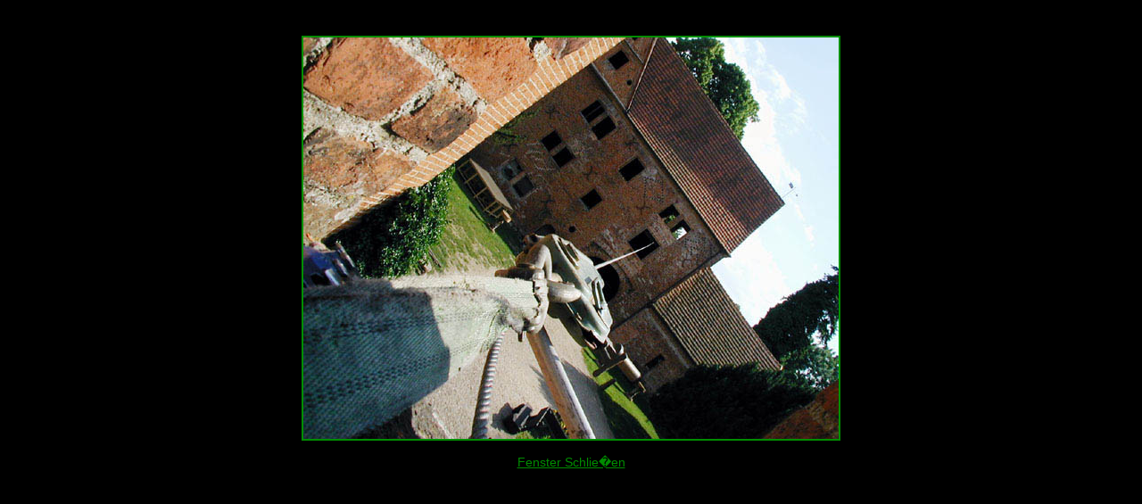

--- FILE ---
content_type: text/html; charset=UTF-8
request_url: http://action-shows.de/gallery_popup.php?img=images/gallery/vehicle_img/large/seilbahn5.jpg
body_size: 408
content:
<!DOCTYPE html PUBLIC "-//W3C//DTD HTML 4.01 Transitional//EN">

<html>

	<head>
		<meta http-equiv="content-type" content="text/html;charset=iso-8859-1">
		<title>action-shows.de - show | Pyrotechnik | constructions | Special effects</title>
		<link href="css/basic.css" rel="stylesheet" type="text/css" media="all">
	</head>

	<body>
		<br>
		<br>
			<img src="images/gallery/vehicle_img/large/seilbahn5.jpg" alt="" style="float:none; border: solid 2px #008d00"><br>
		<br>
		<a href="javascript:window.close();">Fenster Schlie�en
	</a>
	</body>

</html>



	

--- FILE ---
content_type: text/css
request_url: http://action-shows.de/css/basic.css
body_size: 699
content:
body { behavior:url("css/csshover2.htc"); }
body  { color: white; font-size: 14px; font-family: Helvetica, Geneva, Arial, SunSans-Regular, sans-serif; background-color: #000; text-align: center }
#wrap_all  { background-image: url("../images/general/nav.gif"); background-repeat: repeat-y; text-align: left; margin: 30px auto 100px; position: relative; width: 780px; border: solid 3px #008d00 }
#head { margin-top: 20px; margin-bottom: 20px; margin-left: 36px; clear: both }
#nav  { padding-top: 0; padding-bottom: 20px; width: 140px; float: left; clear: none }
#nav p   { font-size: 14px; font-style: italic; font-weight: bold; text-align: right; margin-top: 8px; margin-bottom: 8px; margin-left: 1px; padding: 2px 10px }
#nav p:hover   { background-color: #438d42 }
#nav a:link  { color: white; text-decoration: none }
#nav a:visited  { color: silver; text-decoration: none }
#nav a:hover, #nav a:active  { color: #000; text-decoration: none }
#content    { margin: 0; padding: 0; width: 630px; float: left; clear: none }

#content div  { padding: 0 30px 30px }
#content div div { margin: 0; padding: 0 }
#content div img  { margin-bottom: 5px; margin-left: 5px; float: right; border: solid 2px #008d00 }
#foot { clear: both }
#vogel  { margin-top: 15px; position: relative; left: 10px }
#sfx { position: absolute; top: 10px; left: 36px }
h1  { color: #008d00; font-size: 20px; font-style: italic; font-weight: normal }
.gallery3  { width: 200px; clear: none; border: solid 1px navy }
.gallery3 img { margin: 0; padding: 0; float: left }
a:link  { color: #008d00; text-decoration: underline }
a:visited  { color: #014104; text-decoration: underline }
a:hover, a:active  { color: #fff; text-decoration: none }
.galimgwrap   { text-align: center; margin: 0; padding: 0; width: 170px; height: 170px; float: left; clear: none }
.galimgwrap img  { margin: auto; float: none }
